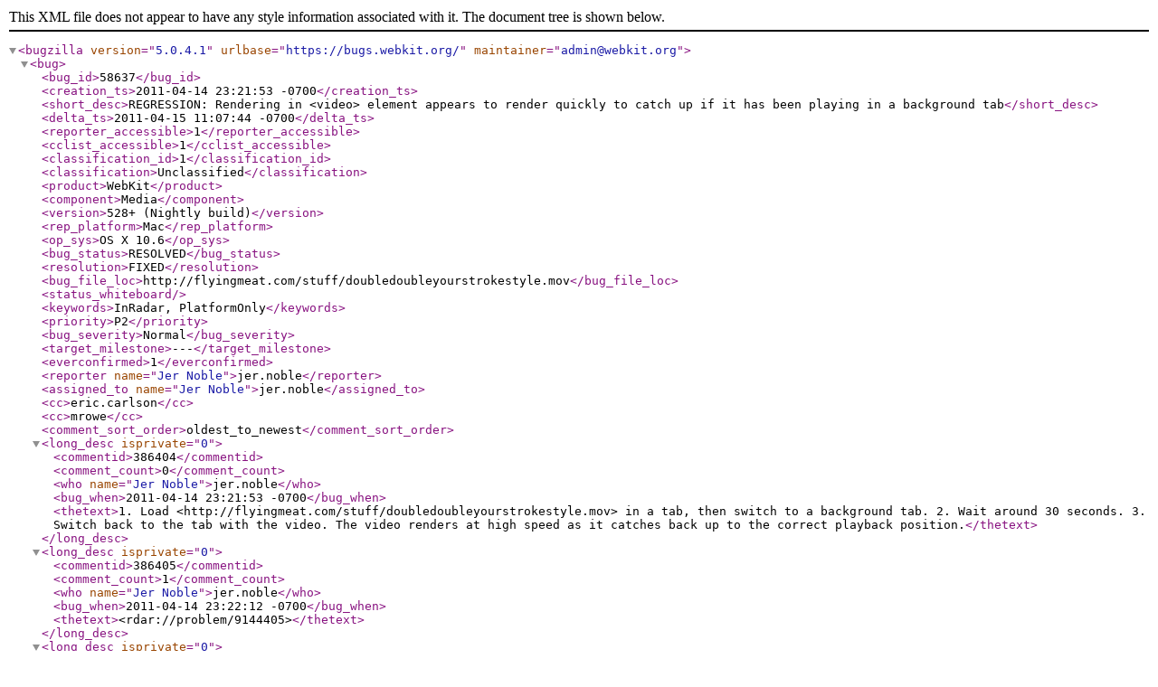

--- FILE ---
content_type: application/xml; charset=UTF-8
request_url: https://bugs.webkit.org/show_bug.cgi?ctype=xml&id=58637
body_size: 7613
content:
<?xml version="1.0" encoding="UTF-8" standalone="yes" ?>
<!DOCTYPE bugzilla SYSTEM "https://bugs.webkit.org/page.cgi?id=bugzilla.dtd">

<bugzilla version="5.0.4.1"
          urlbase="https://bugs.webkit.org/"
          
          maintainer="admin@webkit.org"
>

    <bug>
          <bug_id>58637</bug_id>
          
          <creation_ts>2011-04-14 23:21:53 -0700</creation_ts>
          <short_desc>REGRESSION: Rendering in &lt;video&gt; element appears to render quickly to catch up if it has been playing in a background tab</short_desc>
          <delta_ts>2011-04-15 11:07:44 -0700</delta_ts>
          <reporter_accessible>1</reporter_accessible>
          <cclist_accessible>1</cclist_accessible>
          <classification_id>1</classification_id>
          <classification>Unclassified</classification>
          <product>WebKit</product>
          <component>Media</component>
          <version>528+ (Nightly build)</version>
          <rep_platform>Mac</rep_platform>
          <op_sys>OS X 10.6</op_sys>
          <bug_status>RESOLVED</bug_status>
          <resolution>FIXED</resolution>
          
          
          <bug_file_loc>http://flyingmeat.com/stuff/doubledoubleyourstrokestyle.mov</bug_file_loc>
          <status_whiteboard></status_whiteboard>
          <keywords>InRadar, PlatformOnly</keywords>
          <priority>P2</priority>
          <bug_severity>Normal</bug_severity>
          <target_milestone>---</target_milestone>
          
          
          <everconfirmed>1</everconfirmed>
          <reporter name="Jer Noble">jer.noble</reporter>
          <assigned_to name="Jer Noble">jer.noble</assigned_to>
          <cc>eric.carlson</cc>
    
    <cc>mrowe</cc>
          

      

      

      

          <comment_sort_order>oldest_to_newest</comment_sort_order>  
          <long_desc isprivate="0" >
    <commentid>386404</commentid>
    <comment_count>0</comment_count>
    <who name="Jer Noble">jer.noble</who>
    <bug_when>2011-04-14 23:21:53 -0700</bug_when>
    <thetext>1. Load &lt;http://flyingmeat.com/stuff/doubledoubleyourstrokestyle.mov&gt; in a tab, then switch to a background tab.
2. Wait around 30 seconds.
3. Switch back to the tab with the video.

The video renders at high speed as it catches back up to the correct playback position.</thetext>
  </long_desc><long_desc isprivate="0" >
    <commentid>386405</commentid>
    <comment_count>1</comment_count>
    <who name="Jer Noble">jer.noble</who>
    <bug_when>2011-04-14 23:22:12 -0700</bug_when>
    <thetext>&lt;rdar://problem/9144405&gt;</thetext>
  </long_desc><long_desc isprivate="0" >
    <commentid>386407</commentid>
    <comment_count>2</comment_count>
      <attachid>89742</attachid>
    <who name="Jer Noble">jer.noble</who>
    <bug_when>2011-04-14 23:27:51 -0700</bug_when>
    <thetext>Created attachment 89742
Patch</thetext>
  </long_desc><long_desc isprivate="0" >
    <commentid>386593</commentid>
    <comment_count>3</comment_count>
      <attachid>89742</attachid>
    <who name="Eric Carlson">eric.carlson</who>
    <bug_when>2011-04-15 07:09:15 -0700</bug_when>
    <thetext>Comment on attachment 89742
Patch

View in context: https://bugs.webkit.org/attachment.cgi?id=89742&amp;action=review

&gt; Source/WebKit2/WebProcess/WebPage/ca/mac/LayerTreeHostCAMac.mm:119
&gt; +    CALayer* root = rootLayer()-&gt;platformLayer();
&gt; +    [[NSNotificationCenter defaultCenter] postNotificationName:@&quot;NSCAViewRenderDidPauseNotification&quot; object:nil userInfo:[NSDictionary dictionaryWithObject:root forKey:@&quot;layer&quot;]];
&gt; +    [root setValue:(id)kCFBooleanTrue forKey:@&quot;NSCAViewRenderPaused&quot;];

Shouldn&apos;t you set the property before posting the notification?

&gt; Source/WebKit2/WebProcess/WebPage/ca/mac/LayerTreeHostCAMac.mm:126
&gt; +    CALayer* root = rootLayer()-&gt;platformLayer();
&gt; +    [[NSNotificationCenter defaultCenter] postNotificationName:@&quot;NSCAViewRenderDidResumeNotification&quot; object:nil userInfo:[NSDictionary dictionaryWithObject:root forKey:@&quot;layer&quot;]];
&gt; +     [root setValue:(id)kCFBooleanFalse forKey:@&quot;NSCAViewRenderPaused&quot;];

Ditto.</thetext>
  </long_desc><long_desc isprivate="0" >
    <commentid>386732</commentid>
    <comment_count>4</comment_count>
      <attachid>89806</attachid>
    <who name="Jer Noble">jer.noble</who>
    <bug_when>2011-04-15 10:34:22 -0700</bug_when>
    <thetext>Created attachment 89806
Patch</thetext>
  </long_desc><long_desc isprivate="0" >
    <commentid>386760</commentid>
    <comment_count>5</comment_count>
    <who name="Jer Noble">jer.noble</who>
    <bug_when>2011-04-15 11:07:44 -0700</bug_when>
    <thetext>Committed r83994: &lt;http://trac.webkit.org/changeset/83994&gt;</thetext>
  </long_desc>
      
          <attachment
              isobsolete="1"
              ispatch="1"
              isprivate="0"
          >
            <attachid>89742</attachid>
            <date>2011-04-14 23:27:51 -0700</date>
            <delta_ts>2011-04-15 10:34:19 -0700</delta_ts>
            <desc>Patch</desc>
            <filename>bug-58637-20110414232750.patch</filename>
            <type>text/plain</type>
            <size>8738</size>
            <attacher name="Jer Noble">jer.noble</attacher>
            
              <data encoding="base64">U3VidmVyc2lvbiBSZXZpc2lvbjogODM5MTEKZGlmZiAtLWdpdCBhL1NvdXJjZS9XZWJLaXQyL0No
YW5nZUxvZyBiL1NvdXJjZS9XZWJLaXQyL0NoYW5nZUxvZwppbmRleCBmMTQ4OTYzNGVmZDhkYjQ3
YmIwZjE4MTkzOTgwYjg4MTJjOGE5NWM4Li5hZTVjZDljY2NhYWM4YTJlZWNjYmFkYTEwNzM1YzFm
MjBlM2FhYTlhIDEwMDY0NAotLS0gYS9Tb3VyY2UvV2ViS2l0Mi9DaGFuZ2VMb2cKKysrIGIvU291
cmNlL1dlYktpdDIvQ2hhbmdlTG9nCkBAIC0xLDMgKzEsMzIgQEAKKzIwMTEtMDQtMTQgIEplciBO
b2JsZSAgPGplci5ub2JsZUBhcHBsZS5jb20+CisKKyAgICAgICAgUmV2aWV3ZWQgYnkgTk9CT0RZ
IChPT1BTISkuCisKKyAgICAgICAgUkVHUkVTU0lPTjogUmVuZGVyaW5nIGluIDx2aWRlbz4gZWxl
bWVudCBhcHBlYXJzIHRvIHJlbmRlciBxdWlja2x5IHRvIGNhdGNoIHVwIGlmIGl0IGhhcyBiZWVu
IHBsYXlpbmcgaW4gYSBiYWNrZ3JvdW5kIHRhYgorICAgICAgICBodHRwczovL2J1Z3Mud2Via2l0
Lm9yZy9zaG93X2J1Zy5jZ2k/aWQ9NTg2MzcKKworICAgICAgICBOb3RpZnkgQVZGb3VuZGF0aW9u
IHRoYXQgbm8gb25lIHdpbGwgYmUgcmVuZGVyaW5nIHdoZW4gdGhlIHZpZXcgb3Igd2luZG93IG1v
dmVzIG9mZiBzY3JlZW4uCisKKyAgICAgICAgKiBVSVByb2Nlc3MvQVBJL21hYy9QYWdlQ2xpZW50
SW1wbC5tbToKKyAgICAgICAgKFdlYktpdDo6UGFnZUNsaWVudEltcGw6OmlzVmlld1Zpc2libGUp
OiBSZXR1cm4gZmFsc2UgaWYgdGhlIHZpZXcncyB3aW5kb3cgaXMgbm90IHZpc2libGUuCisgICAg
ICAgICogVUlQcm9jZXNzL0FQSS9tYWMvV0tWaWV3Lm1tOgorICAgICAgICAoLVtXS1ZpZXcgYWRk
V2luZG93T2JzZXJ2ZXJzRm9yV2luZG93Ol0pOiBPYnNlcnZlIG9yZGVyT3V0IGFuZCBvcmRlcklu
IGV2ZW50cy4KKyAgICAgICAgKC1bV0tWaWV3IHJlbW92ZVdpbmRvd09ic2VydmVyc10pOiBEaXR0
by4KKyAgICAgICAgKC1bV0tWaWV3IF93aW5kb3dEaWRPcmRlck9mZlNjcmVlbjpdKTogQWRkZWQu
CisgICAgICAgICgtW1dLVmlldyBfd2luZG93RGlkT3JkZXJPblNjcmVlbjpdKTogQWRkZWQuCisg
ICAgICAgICogV2ViUHJvY2Vzcy9XZWJQYWdlL0RyYXdpbmdBcmVhSW1wbC5jcHA6CisgICAgICAg
IChXZWJLaXQ6OkRyYXdpbmdBcmVhSW1wbDo6c3VzcGVuZFBhaW50aW5nKTogQ2FsbCBMYXllclRy
ZWVIb3N0OjpwYXVzZVJlbmRlcmluZy4KKyAgICAgICAgKFdlYktpdDo6RHJhd2luZ0FyZWFJbXBs
OjpyZXN1bWVQYWludGluZyk6IENhbGwgTGF5ZXJUcmVlSG9zdDo6cmVzdW1lUmVuZGVyaW5nLgor
ICAgICAgICAqIFdlYlByb2Nlc3MvV2ViUGFnZS9MYXllclRyZWVIb3N0Lmg6CisgICAgICAgIChX
ZWJLaXQ6OkxheWVyVHJlZUhvc3Q6OnBhdXNlUmVuZGVyaW5nKTogQWRkZWQgc3R1Yi4KKyAgICAg
ICAgKFdlYktpdDo6TGF5ZXJUcmVlSG9zdDo6cmVzdW1lUmVuZGVyaW5nKTogQWRkZWQgc3R1Yi4K
KyAgICAgICAgKiBXZWJQcm9jZXNzL1dlYlBhZ2UvY2EvbWFjL0xheWVyVHJlZUhvc3RDQU1hYy5o
OgorICAgICAgICAqIFdlYlByb2Nlc3MvV2ViUGFnZS9jYS9tYWMvTGF5ZXJUcmVlSG9zdENBTWFj
Lm1tOgorICAgICAgICAoV2ViS2l0OjpMYXllclRyZWVIb3N0Q0FNYWM6OnBhdXNlUmVuZGVyaW5n
KTogQWRkZWQuIFBvc3QgYSBub3RpZmljYXRpb24gd2l0aCBvdXIKKyAgICAgICAgICAgIGludGVu
dGlvbiB0byBzdG9wIHJlbmRlcmluZy4KKyAgICAgICAgKFdlYktpdDo6TGF5ZXJUcmVlSG9zdENB
TWFjOjpyZXN1bWVSZW5kZXJpbmcpOiBBZGRlZC4gUG9zdCBhIG5vdGlmaWNhdGlvbiB3aXRoIG91
cgorICAgICAgICAgICAgaW50ZW50aW9uIHRvIHN0YXJ0IHJlbmRlcmluZy4KKwogMjAxMS0wNC0w
NSAgSmVyIE5vYmxlICA8amVyLm5vYmxlQGFwcGxlLmNvbT4KIAogICAgICAgICBSZXZpZXdlZCBi
eSBOT0JPRFkgKE9PUFMhKS4KZGlmZiAtLWdpdCBhL1NvdXJjZS9XZWJLaXQyL1VJUHJvY2Vzcy9B
UEkvbWFjL1BhZ2VDbGllbnRJbXBsLm1tIGIvU291cmNlL1dlYktpdDIvVUlQcm9jZXNzL0FQSS9t
YWMvUGFnZUNsaWVudEltcGwubW0KaW5kZXggYjExODk4MjZhYmNkMGM2NDBhNTgxNjY5MzVhMTc4
NWJjMGRkNWEzMS4uYzk2MDMyZjU0NmRlN2MyMzU1MThjYzQzMjA4NjU3YjI5YzEwM2NlNSAxMDA2
NDQKLS0tIGEvU291cmNlL1dlYktpdDIvVUlQcm9jZXNzL0FQSS9tYWMvUGFnZUNsaWVudEltcGwu
bW0KKysrIGIvU291cmNlL1dlYktpdDIvVUlQcm9jZXNzL0FQSS9tYWMvUGFnZUNsaWVudEltcGwu
bW0KQEAgLTE2Nyw2ICsxNjcsOSBAQCBib29sIFBhZ2VDbGllbnRJbXBsOjppc1ZpZXdWaXNpYmxl
KCkKICAgICBpZiAoIVttX3drVmlldyB3aW5kb3ddKQogICAgICAgICByZXR1cm4gZmFsc2U7CiAK
KyAgICBpZiAoIVtbbV93a1ZpZXcgd2luZG93XSBpc1Zpc2libGVdKQorICAgICAgICByZXR1cm4g
ZmFsc2U7CisKICAgICBpZiAoW21fd2tWaWV3IGlzSGlkZGVuT3JIYXNIaWRkZW5BbmNlc3Rvcl0p
CiAgICAgICAgIHJldHVybiBmYWxzZTsKIApkaWZmIC0tZ2l0IGEvU291cmNlL1dlYktpdDIvVUlQ
cm9jZXNzL0FQSS9tYWMvV0tWaWV3Lm1tIGIvU291cmNlL1dlYktpdDIvVUlQcm9jZXNzL0FQSS9t
YWMvV0tWaWV3Lm1tCmluZGV4IGNhYWY2N2U1MTk4YmNmMjE3OTFiNjg2OGY5YWNhODMzMzY3YzMz
Y2UuLjc2ZWEyYmEyM2VmNDJhZDBhNmU5NzlmOGU1NTgxMWU2ZTcxMmQ2YTMgMTAwNjQ0Ci0tLSBh
L1NvdXJjZS9XZWJLaXQyL1VJUHJvY2Vzcy9BUEkvbWFjL1dLVmlldy5tbQorKysgYi9Tb3VyY2Uv
V2ViS2l0Mi9VSVByb2Nlc3MvQVBJL21hYy9XS1ZpZXcubW0KQEAgLTE2NDAsNiArMTY0MCwxMCBA
QCBzdGF0aWMgdm9pZCBtYXliZUNyZWF0ZVNhbmRib3hFeHRlbnNpb25Gcm9tUGFzdGVib2FyZChO
U1Bhc3RlYm9hcmQgKnBhc3RlYm9hcmQsCiAgICAgICAgICAgICAgICAgICAgICAgICAgICAgICAg
ICAgICAgICAgICAgICAgICAgICAgIG5hbWU6TlNXaW5kb3dEaWRNb3ZlTm90aWZpY2F0aW9uIG9i
amVjdDp3aW5kb3ddOwogICAgICAgICBbW05TTm90aWZpY2F0aW9uQ2VudGVyIGRlZmF1bHRDZW50
ZXJdIGFkZE9ic2VydmVyOnNlbGYgc2VsZWN0b3I6QHNlbGVjdG9yKF93aW5kb3dGcmFtZURpZENo
YW5nZTopIAogICAgICAgICAgICAgICAgICAgICAgICAgICAgICAgICAgICAgICAgICAgICAgICAg
ICAgICBuYW1lOk5TV2luZG93RGlkUmVzaXplTm90aWZpY2F0aW9uIG9iamVjdDp3aW5kb3ddOwor
ICAgICAgICBbW05TTm90aWZpY2F0aW9uQ2VudGVyIGRlZmF1bHRDZW50ZXJdIGFkZE9ic2VydmVy
OnNlbGYgc2VsZWN0b3I6QHNlbGVjdG9yKF93aW5kb3dEaWRPcmRlck9mZlNjcmVlbjopIAorICAg
ICAgICAgICAgICAgICAgICAgICAgICAgICAgICAgICAgICAgICAgICAgICAgICAgICBuYW1lOkAi
TlNXaW5kb3dEaWRPcmRlck9mZlNjcmVlbk5vdGlmaWNhdGlvbiIgb2JqZWN0OndpbmRvd107Cisg
ICAgICAgIFtbTlNOb3RpZmljYXRpb25DZW50ZXIgZGVmYXVsdENlbnRlcl0gYWRkT2JzZXJ2ZXI6
c2VsZiBzZWxlY3RvcjpAc2VsZWN0b3IoX3dpbmRvd0RpZE9yZGVyT25TY3JlZW46KSAKKyAgICAg
ICAgICAgICAgICAgICAgICAgICAgICAgICAgICAgICAgICAgICAgICAgICAgICAgbmFtZTpAIl9O
U1dpbmRvd0RpZEJlY29tZVZpc2libGUiIG9iamVjdDp3aW5kb3ddOwogICAgIH0KIH0KIApAQCAt
MTY1NSw2ICsxNjU5LDggQEAgc3RhdGljIHZvaWQgbWF5YmVDcmVhdGVTYW5kYm94RXh0ZW5zaW9u
RnJvbVBhc3RlYm9hcmQoTlNQYXN0ZWJvYXJkICpwYXN0ZWJvYXJkLAogICAgIFtbTlNOb3RpZmlj
YXRpb25DZW50ZXIgZGVmYXVsdENlbnRlcl0gcmVtb3ZlT2JzZXJ2ZXI6c2VsZiBuYW1lOk5TV2lu
ZG93RGlkRGVtaW5pYXR1cml6ZU5vdGlmaWNhdGlvbiBvYmplY3Q6d2luZG93XTsKICAgICBbW05T
Tm90aWZpY2F0aW9uQ2VudGVyIGRlZmF1bHRDZW50ZXJdIHJlbW92ZU9ic2VydmVyOnNlbGYgbmFt
ZTpOU1dpbmRvd0RpZE1vdmVOb3RpZmljYXRpb24gb2JqZWN0OndpbmRvd107CiAgICAgW1tOU05v
dGlmaWNhdGlvbkNlbnRlciBkZWZhdWx0Q2VudGVyXSByZW1vdmVPYnNlcnZlcjpzZWxmIG5hbWU6
TlNXaW5kb3dEaWRSZXNpemVOb3RpZmljYXRpb24gb2JqZWN0OndpbmRvd107CisgICAgW1tOU05v
dGlmaWNhdGlvbkNlbnRlciBkZWZhdWx0Q2VudGVyXSByZW1vdmVPYnNlcnZlcjpzZWxmIG5hbWU6
QCJOU1dpbmRvd0RpZE9yZGVyT2ZmU2NyZWVuTm90aWZpY2F0aW9uIiBvYmplY3Q6d2luZG93XTsK
KyAgICBbW05TTm90aWZpY2F0aW9uQ2VudGVyIGRlZmF1bHRDZW50ZXJdIHJlbW92ZU9ic2VydmVy
OnNlbGYgbmFtZTpAIl9OU1dpbmRvd0RpZEJlY29tZVZpc2libGUiIG9iamVjdDp3aW5kb3ddOwog
fQogCiAtICh2b2lkKXZpZXdXaWxsTW92ZVRvV2luZG93OihOU1dpbmRvdyAqKXdpbmRvdwpAQCAt
MTczNSw2ICsxNzQxLDE2IEBAIHN0YXRpYyB2b2lkIG1heWJlQ3JlYXRlU2FuZGJveEV4dGVuc2lv
bkZyb21QYXN0ZWJvYXJkKE5TUGFzdGVib2FyZCAqcGFzdGVib2FyZCwKICAgICBbc2VsZiBfdXBk
YXRlV2luZG93QW5kVmlld0ZyYW1lc107CiB9CiAKKy0gKHZvaWQpX3dpbmRvd0RpZE9yZGVyT2Zm
U2NyZWVuOihOU05vdGlmaWNhdGlvbiAqKW5vdGlmaWNhdGlvbgoreworICAgIF9kYXRhLT5fcGFn
ZS0+dmlld1N0YXRlRGlkQ2hhbmdlKFdlYlBhZ2VQcm94eTo6Vmlld0lzVmlzaWJsZSk7Cit9CisK
Ky0gKHZvaWQpX3dpbmRvd0RpZE9yZGVyT25TY3JlZW46KE5TTm90aWZpY2F0aW9uICopbm90aWZp
Y2F0aW9uCit7CisgICAgX2RhdGEtPl9wYWdlLT52aWV3U3RhdGVEaWRDaGFuZ2UoV2ViUGFnZVBy
b3h5OjpWaWV3SXNWaXNpYmxlKTsKK30KKwogc3RhdGljIHZvaWQgZHJhd1BhZ2VCYWNrZ3JvdW5k
KENHQ29udGV4dFJlZiBjb250ZXh0LCBXZWJQYWdlUHJveHkqIHBhZ2UsIGNvbnN0IEludFJlY3Qm
IHJlY3QpCiB7CiAgICAgaWYgKCFwYWdlLT5kcmF3c0JhY2tncm91bmQoKSkKZGlmZiAtLWdpdCBh
L1NvdXJjZS9XZWJLaXQyL1dlYlByb2Nlc3MvV2ViUGFnZS9EcmF3aW5nQXJlYUltcGwuY3BwIGIv
U291cmNlL1dlYktpdDIvV2ViUHJvY2Vzcy9XZWJQYWdlL0RyYXdpbmdBcmVhSW1wbC5jcHAKaW5k
ZXggZWRhYTEyNmMzYjc4YWQ1MzYzZDA4N2MxN2EzZTMzZTcwMmExNmJiYS4uNjI3MmZiNTkzOWU4
NGVkZmU4NDAzZTc2MTgxM2UzZmQ5MTg0MTYyZSAxMDA2NDQKLS0tIGEvU291cmNlL1dlYktpdDIv
V2ViUHJvY2Vzcy9XZWJQYWdlL0RyYXdpbmdBcmVhSW1wbC5jcHAKKysrIGIvU291cmNlL1dlYktp
dDIvV2ViUHJvY2Vzcy9XZWJQYWdlL0RyYXdpbmdBcmVhSW1wbC5jcHAKQEAgLTM1Niw2ICszNTYs
OSBAQCB2b2lkIERyYXdpbmdBcmVhSW1wbDo6c3VzcGVuZFBhaW50aW5nKCkKIHsKICAgICBBU1NF
UlQoIW1faXNQYWludGluZ1N1c3BlbmRlZCk7CiAKKyAgICBpZiAobV9sYXllclRyZWVIb3N0KQor
ICAgICAgICBtX2xheWVyVHJlZUhvc3QtPnBhdXNlUmVuZGVyaW5nKCk7CisKICAgICBtX2lzUGFp
bnRpbmdTdXNwZW5kZWQgPSB0cnVlOwogICAgIG1fZGlzcGxheVRpbWVyLnN0b3AoKTsKIH0KQEAg
LTM2Nyw2ICszNzAsOSBAQCB2b2lkIERyYXdpbmdBcmVhSW1wbDo6cmVzdW1lUGFpbnRpbmcoKQog
ICAgICAgICAvLyBUaGlzIGhhcHBlbnMgd2hlbiBzZW5kaW5nIGEgc3luY2hyb25vdXMgbWVzc2Fn
ZSB0byBjcmVhdGUgYSBuZXcgcGFnZS4gU2VlIDxyZGFyOi8vcHJvYmxlbS84OTc2NTMxPi4KICAg
ICAgICAgcmV0dXJuOwogICAgIH0KKyAgICAKKyAgICBpZiAobV9sYXllclRyZWVIb3N0KQorICAg
ICAgICBtX2xheWVyVHJlZUhvc3QtPnJlc3VtZVJlbmRlcmluZygpOwogICAgICAgICAKICAgICBt
X2lzUGFpbnRpbmdTdXNwZW5kZWQgPSBmYWxzZTsKIApkaWZmIC0tZ2l0IGEvU291cmNlL1dlYktp
dDIvV2ViUHJvY2Vzcy9XZWJQYWdlL0xheWVyVHJlZUhvc3QuaCBiL1NvdXJjZS9XZWJLaXQyL1dl
YlByb2Nlc3MvV2ViUGFnZS9MYXllclRyZWVIb3N0LmgKaW5kZXggZGExNjlhY2UxNmFkMWUzOGQ0
NWQ0NmJhYTk5Yzk3MTFlZTMxMzcxZi4uMDA0YmRiNzA0MjY5MGIwMjM1OWNkNjYyZmE4NzBmMThi
MmI3MzQ1NCAxMDA2NDQKLS0tIGEvU291cmNlL1dlYktpdDIvV2ViUHJvY2Vzcy9XZWJQYWdlL0xh
eWVyVHJlZUhvc3QuaAorKysgYi9Tb3VyY2UvV2ViS2l0Mi9XZWJQcm9jZXNzL1dlYlBhZ2UvTGF5
ZXJUcmVlSG9zdC5oCkBAIC02Myw2ICs2Myw5IEBAIHB1YmxpYzoKICAgICB2aXJ0dWFsIHZvaWQg
ZGlkVW5pbnN0YWxsUGFnZU92ZXJsYXkoKSA9IDA7CiAgICAgdmlydHVhbCB2b2lkIHNldFBhZ2VP
dmVybGF5TmVlZHNEaXNwbGF5KGNvbnN0IFdlYkNvcmU6OkludFJlY3QmKSA9IDA7CiAKKyAgICB2
aXJ0dWFsIHZvaWQgcGF1c2VSZW5kZXJpbmcoKSB7IH0KKyAgICB2aXJ0dWFsIHZvaWQgcmVzdW1l
UmVuZGVyaW5nKCkgeyB9CisKICAgICAvLyBJZiBhIGRlcml2ZWQgY2xhc3Mgb3ZlcnJpZGVzIHRo
aXMgZnVuY3Rpb24gdG8gcmV0dXJuIHRydWUsIHRoZSBkZXJpdmVkIGNsYXNzIG11c3QgYWxzbwog
ICAgIC8vIG92ZXJyaWRlIHRoZSBmdW5jdGlvbnMgYmVuZWF0aCBpdC4KICAgICB2aXJ0dWFsIGJv
b2wgcGFydGljaXBhdGVzSW5EaXNwbGF5KCkgeyByZXR1cm4gZmFsc2U7IH0KZGlmZiAtLWdpdCBh
L1NvdXJjZS9XZWJLaXQyL1dlYlByb2Nlc3MvV2ViUGFnZS9jYS9tYWMvTGF5ZXJUcmVlSG9zdENB
TWFjLmggYi9Tb3VyY2UvV2ViS2l0Mi9XZWJQcm9jZXNzL1dlYlBhZ2UvY2EvbWFjL0xheWVyVHJl
ZUhvc3RDQU1hYy5oCmluZGV4IGUzNGE2NzA4NzkzNDRmNmI4NThlYTZmMTA5N2E4MWU0OWU1NWJm
YTYuLmUzYTAxNjBiODVhYWRlZjY3NmI1ZTRiZjBlYjUzZWUxOTJjZDMzYTQgMTAwNjQ0Ci0tLSBh
L1NvdXJjZS9XZWJLaXQyL1dlYlByb2Nlc3MvV2ViUGFnZS9jYS9tYWMvTGF5ZXJUcmVlSG9zdENB
TWFjLmgKKysrIGIvU291cmNlL1dlYktpdDIvV2ViUHJvY2Vzcy9XZWJQYWdlL2NhL21hYy9MYXll
clRyZWVIb3N0Q0FNYWMuaApAQCAtNDYsNiArNDYsOCBAQCBwcml2YXRlOgogICAgIHZpcnR1YWwg
dm9pZCBpbnZhbGlkYXRlKCk7CiAgICAgdmlydHVhbCB2b2lkIHNpemVEaWRDaGFuZ2UoY29uc3Qg
V2ViQ29yZTo6SW50U2l6ZSYgbmV3U2l6ZSk7CiAgICAgdmlydHVhbCB2b2lkIGZvcmNlUmVwYWlu
dCgpOworICAgIHZpcnR1YWwgdm9pZCBwYXVzZVJlbmRlcmluZygpOworICAgIHZpcnR1YWwgdm9p
ZCByZXN1bWVSZW5kZXJpbmcoKTsKIAogICAgIC8vIExheWVyVHJlZUhvc3RDQQogICAgIHZpcnR1
YWwgdm9pZCBwbGF0Zm9ybUluaXRpYWxpemUoTGF5ZXJUcmVlQ29udGV4dCYpOwpkaWZmIC0tZ2l0
IGEvU291cmNlL1dlYktpdDIvV2ViUHJvY2Vzcy9XZWJQYWdlL2NhL21hYy9MYXllclRyZWVIb3N0
Q0FNYWMubW0gYi9Tb3VyY2UvV2ViS2l0Mi9XZWJQcm9jZXNzL1dlYlBhZ2UvY2EvbWFjL0xheWVy
VHJlZUhvc3RDQU1hYy5tbQppbmRleCBmNGE0YzQ1OTU2MzhlOTM3ZjczZGNmNTM2ODVmNTc0ZjE4
MjMyMWFjLi4zY2ZiZGY0ZGVjMzM4NzI2MTA2MGU0MzVjM2JiZTk3ZmE5YmY0ZDg5IDEwMDY0NAot
LS0gYS9Tb3VyY2UvV2ViS2l0Mi9XZWJQcm9jZXNzL1dlYlBhZ2UvY2EvbWFjL0xheWVyVHJlZUhv
c3RDQU1hYy5tbQorKysgYi9Tb3VyY2UvV2ViS2l0Mi9XZWJQcm9jZXNzL1dlYlBhZ2UvY2EvbWFj
L0xheWVyVHJlZUhvc3RDQU1hYy5tbQpAQCAtMTEwLDcgKzExMCwyMSBAQCB2b2lkIExheWVyVHJl
ZUhvc3RDQU1hYzo6Zm9yY2VSZXBhaW50KCkKICAgICBMYXllclRyZWVIb3N0Q0E6OmZvcmNlUmVw
YWludCgpOwogICAgIFtDQVRyYW5zYWN0aW9uIGZsdXNoXTsKICAgICBbQ0FUcmFuc2FjdGlvbiBz
eW5jaHJvbml6ZV07Ci19ICAgIAorfQorCit2b2lkIExheWVyVHJlZUhvc3RDQU1hYzo6cGF1c2VS
ZW5kZXJpbmcoKQoreworICAgIENBTGF5ZXIqIHJvb3QgPSByb290TGF5ZXIoKS0+cGxhdGZvcm1M
YXllcigpOworICAgIFtbTlNOb3RpZmljYXRpb25DZW50ZXIgZGVmYXVsdENlbnRlcl0gcG9zdE5v
dGlmaWNhdGlvbk5hbWU6QCJOU0NBVmlld1JlbmRlckRpZFBhdXNlTm90aWZpY2F0aW9uIiBvYmpl
Y3Q6bmlsIHVzZXJJbmZvOltOU0RpY3Rpb25hcnkgZGljdGlvbmFyeVdpdGhPYmplY3Q6cm9vdCBm
b3JLZXk6QCJsYXllciJdXTsKKyAgICBbcm9vdCBzZXRWYWx1ZTooaWQpa0NGQm9vbGVhblRydWUg
Zm9yS2V5OkAiTlNDQVZpZXdSZW5kZXJQYXVzZWQiXTsKK30KKwordm9pZCBMYXllclRyZWVIb3N0
Q0FNYWM6OnJlc3VtZVJlbmRlcmluZygpCit7CisgICAgQ0FMYXllciogcm9vdCA9IHJvb3RMYXll
cigpLT5wbGF0Zm9ybUxheWVyKCk7CisgICAgW1tOU05vdGlmaWNhdGlvbkNlbnRlciBkZWZhdWx0
Q2VudGVyXSBwb3N0Tm90aWZpY2F0aW9uTmFtZTpAIk5TQ0FWaWV3UmVuZGVyRGlkUmVzdW1lTm90
aWZpY2F0aW9uIiBvYmplY3Q6bmlsIHVzZXJJbmZvOltOU0RpY3Rpb25hcnkgZGljdGlvbmFyeVdp
dGhPYmplY3Q6cm9vdCBmb3JLZXk6QCJsYXllciJdXTsKKyAgICAgW3Jvb3Qgc2V0VmFsdWU6KGlk
KWtDRkJvb2xlYW5GYWxzZSBmb3JLZXk6QCJOU0NBVmlld1JlbmRlclBhdXNlZCJdOworfQogCiB2
b2lkIExheWVyVHJlZUhvc3RDQU1hYzo6Zmx1c2hQZW5kaW5nTGF5ZXJDaGFuZ2VzUnVuTG9vcE9i
c2VydmVyQ2FsbGJhY2soQ0ZSdW5Mb29wT2JzZXJ2ZXJSZWYsIENGUnVuTG9vcEFjdGl2aXR5LCB2
b2lkKiBjb250ZXh0KQogewo=
</data>

          </attachment>
          <attachment
              isobsolete="0"
              ispatch="1"
              isprivate="0"
          >
            <attachid>89806</attachid>
            <date>2011-04-15 10:34:22 -0700</date>
            <delta_ts>2011-04-15 11:01:33 -0700</delta_ts>
            <desc>Patch</desc>
            <filename>bug-58637-20110415103421.patch</filename>
            <type>text/plain</type>
            <size>8737</size>
            <attacher name="Jer Noble">jer.noble</attacher>
            
              <data encoding="base64">U3VidmVyc2lvbiBSZXZpc2lvbjogODM5MTEKZGlmZiAtLWdpdCBhL1NvdXJjZS9XZWJLaXQyL0No
YW5nZUxvZyBiL1NvdXJjZS9XZWJLaXQyL0NoYW5nZUxvZwppbmRleCBmMTQ4OTYzNGVmZDhkYjQ3
YmIwZjE4MTkzOTgwYjg4MTJjOGE5NWM4Li5hZTVjZDljY2NhYWM4YTJlZWNjYmFkYTEwNzM1YzFm
MjBlM2FhYTlhIDEwMDY0NAotLS0gYS9Tb3VyY2UvV2ViS2l0Mi9DaGFuZ2VMb2cKKysrIGIvU291
cmNlL1dlYktpdDIvQ2hhbmdlTG9nCkBAIC0xLDMgKzEsMzIgQEAKKzIwMTEtMDQtMTQgIEplciBO
b2JsZSAgPGplci5ub2JsZUBhcHBsZS5jb20+CisKKyAgICAgICAgUmV2aWV3ZWQgYnkgTk9CT0RZ
IChPT1BTISkuCisKKyAgICAgICAgUkVHUkVTU0lPTjogUmVuZGVyaW5nIGluIDx2aWRlbz4gZWxl
bWVudCBhcHBlYXJzIHRvIHJlbmRlciBxdWlja2x5IHRvIGNhdGNoIHVwIGlmIGl0IGhhcyBiZWVu
IHBsYXlpbmcgaW4gYSBiYWNrZ3JvdW5kIHRhYgorICAgICAgICBodHRwczovL2J1Z3Mud2Via2l0
Lm9yZy9zaG93X2J1Zy5jZ2k/aWQ9NTg2MzcKKworICAgICAgICBOb3RpZnkgQVZGb3VuZGF0aW9u
IHRoYXQgbm8gb25lIHdpbGwgYmUgcmVuZGVyaW5nIHdoZW4gdGhlIHZpZXcgb3Igd2luZG93IG1v
dmVzIG9mZiBzY3JlZW4uCisKKyAgICAgICAgKiBVSVByb2Nlc3MvQVBJL21hYy9QYWdlQ2xpZW50
SW1wbC5tbToKKyAgICAgICAgKFdlYktpdDo6UGFnZUNsaWVudEltcGw6OmlzVmlld1Zpc2libGUp
OiBSZXR1cm4gZmFsc2UgaWYgdGhlIHZpZXcncyB3aW5kb3cgaXMgbm90IHZpc2libGUuCisgICAg
ICAgICogVUlQcm9jZXNzL0FQSS9tYWMvV0tWaWV3Lm1tOgorICAgICAgICAoLVtXS1ZpZXcgYWRk
V2luZG93T2JzZXJ2ZXJzRm9yV2luZG93Ol0pOiBPYnNlcnZlIG9yZGVyT3V0IGFuZCBvcmRlcklu
IGV2ZW50cy4KKyAgICAgICAgKC1bV0tWaWV3IHJlbW92ZVdpbmRvd09ic2VydmVyc10pOiBEaXR0
by4KKyAgICAgICAgKC1bV0tWaWV3IF93aW5kb3dEaWRPcmRlck9mZlNjcmVlbjpdKTogQWRkZWQu
CisgICAgICAgICgtW1dLVmlldyBfd2luZG93RGlkT3JkZXJPblNjcmVlbjpdKTogQWRkZWQuCisg
ICAgICAgICogV2ViUHJvY2Vzcy9XZWJQYWdlL0RyYXdpbmdBcmVhSW1wbC5jcHA6CisgICAgICAg
IChXZWJLaXQ6OkRyYXdpbmdBcmVhSW1wbDo6c3VzcGVuZFBhaW50aW5nKTogQ2FsbCBMYXllclRy
ZWVIb3N0OjpwYXVzZVJlbmRlcmluZy4KKyAgICAgICAgKFdlYktpdDo6RHJhd2luZ0FyZWFJbXBs
OjpyZXN1bWVQYWludGluZyk6IENhbGwgTGF5ZXJUcmVlSG9zdDo6cmVzdW1lUmVuZGVyaW5nLgor
ICAgICAgICAqIFdlYlByb2Nlc3MvV2ViUGFnZS9MYXllclRyZWVIb3N0Lmg6CisgICAgICAgIChX
ZWJLaXQ6OkxheWVyVHJlZUhvc3Q6OnBhdXNlUmVuZGVyaW5nKTogQWRkZWQgc3R1Yi4KKyAgICAg
ICAgKFdlYktpdDo6TGF5ZXJUcmVlSG9zdDo6cmVzdW1lUmVuZGVyaW5nKTogQWRkZWQgc3R1Yi4K
KyAgICAgICAgKiBXZWJQcm9jZXNzL1dlYlBhZ2UvY2EvbWFjL0xheWVyVHJlZUhvc3RDQU1hYy5o
OgorICAgICAgICAqIFdlYlByb2Nlc3MvV2ViUGFnZS9jYS9tYWMvTGF5ZXJUcmVlSG9zdENBTWFj
Lm1tOgorICAgICAgICAoV2ViS2l0OjpMYXllclRyZWVIb3N0Q0FNYWM6OnBhdXNlUmVuZGVyaW5n
KTogQWRkZWQuIFBvc3QgYSBub3RpZmljYXRpb24gd2l0aCBvdXIKKyAgICAgICAgICAgIGludGVu
dGlvbiB0byBzdG9wIHJlbmRlcmluZy4KKyAgICAgICAgKFdlYktpdDo6TGF5ZXJUcmVlSG9zdENB
TWFjOjpyZXN1bWVSZW5kZXJpbmcpOiBBZGRlZC4gUG9zdCBhIG5vdGlmaWNhdGlvbiB3aXRoIG91
cgorICAgICAgICAgICAgaW50ZW50aW9uIHRvIHN0YXJ0IHJlbmRlcmluZy4KKwogMjAxMS0wNC0w
NSAgSmVyIE5vYmxlICA8amVyLm5vYmxlQGFwcGxlLmNvbT4KIAogICAgICAgICBSZXZpZXdlZCBi
eSBOT0JPRFkgKE9PUFMhKS4KZGlmZiAtLWdpdCBhL1NvdXJjZS9XZWJLaXQyL1VJUHJvY2Vzcy9B
UEkvbWFjL1BhZ2VDbGllbnRJbXBsLm1tIGIvU291cmNlL1dlYktpdDIvVUlQcm9jZXNzL0FQSS9t
YWMvUGFnZUNsaWVudEltcGwubW0KaW5kZXggYjExODk4MjZhYmNkMGM2NDBhNTgxNjY5MzVhMTc4
NWJjMGRkNWEzMS4uYzk2MDMyZjU0NmRlN2MyMzU1MThjYzQzMjA4NjU3YjI5YzEwM2NlNSAxMDA2
NDQKLS0tIGEvU291cmNlL1dlYktpdDIvVUlQcm9jZXNzL0FQSS9tYWMvUGFnZUNsaWVudEltcGwu
bW0KKysrIGIvU291cmNlL1dlYktpdDIvVUlQcm9jZXNzL0FQSS9tYWMvUGFnZUNsaWVudEltcGwu
bW0KQEAgLTE2Nyw2ICsxNjcsOSBAQCBib29sIFBhZ2VDbGllbnRJbXBsOjppc1ZpZXdWaXNpYmxl
KCkKICAgICBpZiAoIVttX3drVmlldyB3aW5kb3ddKQogICAgICAgICByZXR1cm4gZmFsc2U7CiAK
KyAgICBpZiAoIVtbbV93a1ZpZXcgd2luZG93XSBpc1Zpc2libGVdKQorICAgICAgICByZXR1cm4g
ZmFsc2U7CisKICAgICBpZiAoW21fd2tWaWV3IGlzSGlkZGVuT3JIYXNIaWRkZW5BbmNlc3Rvcl0p
CiAgICAgICAgIHJldHVybiBmYWxzZTsKIApkaWZmIC0tZ2l0IGEvU291cmNlL1dlYktpdDIvVUlQ
cm9jZXNzL0FQSS9tYWMvV0tWaWV3Lm1tIGIvU291cmNlL1dlYktpdDIvVUlQcm9jZXNzL0FQSS9t
YWMvV0tWaWV3Lm1tCmluZGV4IGNhYWY2N2U1MTk4YmNmMjE3OTFiNjg2OGY5YWNhODMzMzY3YzMz
Y2UuLjc2ZWEyYmEyM2VmNDJhZDBhNmU5NzlmOGU1NTgxMWU2ZTcxMmQ2YTMgMTAwNjQ0Ci0tLSBh
L1NvdXJjZS9XZWJLaXQyL1VJUHJvY2Vzcy9BUEkvbWFjL1dLVmlldy5tbQorKysgYi9Tb3VyY2Uv
V2ViS2l0Mi9VSVByb2Nlc3MvQVBJL21hYy9XS1ZpZXcubW0KQEAgLTE2NDAsNiArMTY0MCwxMCBA
QCBzdGF0aWMgdm9pZCBtYXliZUNyZWF0ZVNhbmRib3hFeHRlbnNpb25Gcm9tUGFzdGVib2FyZChO
U1Bhc3RlYm9hcmQgKnBhc3RlYm9hcmQsCiAgICAgICAgICAgICAgICAgICAgICAgICAgICAgICAg
ICAgICAgICAgICAgICAgICAgICAgIG5hbWU6TlNXaW5kb3dEaWRNb3ZlTm90aWZpY2F0aW9uIG9i
amVjdDp3aW5kb3ddOwogICAgICAgICBbW05TTm90aWZpY2F0aW9uQ2VudGVyIGRlZmF1bHRDZW50
ZXJdIGFkZE9ic2VydmVyOnNlbGYgc2VsZWN0b3I6QHNlbGVjdG9yKF93aW5kb3dGcmFtZURpZENo
YW5nZTopIAogICAgICAgICAgICAgICAgICAgICAgICAgICAgICAgICAgICAgICAgICAgICAgICAg
ICAgICBuYW1lOk5TV2luZG93RGlkUmVzaXplTm90aWZpY2F0aW9uIG9iamVjdDp3aW5kb3ddOwor
ICAgICAgICBbW05TTm90aWZpY2F0aW9uQ2VudGVyIGRlZmF1bHRDZW50ZXJdIGFkZE9ic2VydmVy
OnNlbGYgc2VsZWN0b3I6QHNlbGVjdG9yKF93aW5kb3dEaWRPcmRlck9mZlNjcmVlbjopIAorICAg
ICAgICAgICAgICAgICAgICAgICAgICAgICAgICAgICAgICAgICAgICAgICAgICAgICBuYW1lOkAi
TlNXaW5kb3dEaWRPcmRlck9mZlNjcmVlbk5vdGlmaWNhdGlvbiIgb2JqZWN0OndpbmRvd107Cisg
ICAgICAgIFtbTlNOb3RpZmljYXRpb25DZW50ZXIgZGVmYXVsdENlbnRlcl0gYWRkT2JzZXJ2ZXI6
c2VsZiBzZWxlY3RvcjpAc2VsZWN0b3IoX3dpbmRvd0RpZE9yZGVyT25TY3JlZW46KSAKKyAgICAg
ICAgICAgICAgICAgICAgICAgICAgICAgICAgICAgICAgICAgICAgICAgICAgICAgbmFtZTpAIl9O
U1dpbmRvd0RpZEJlY29tZVZpc2libGUiIG9iamVjdDp3aW5kb3ddOwogICAgIH0KIH0KIApAQCAt
MTY1NSw2ICsxNjU5LDggQEAgc3RhdGljIHZvaWQgbWF5YmVDcmVhdGVTYW5kYm94RXh0ZW5zaW9u
RnJvbVBhc3RlYm9hcmQoTlNQYXN0ZWJvYXJkICpwYXN0ZWJvYXJkLAogICAgIFtbTlNOb3RpZmlj
YXRpb25DZW50ZXIgZGVmYXVsdENlbnRlcl0gcmVtb3ZlT2JzZXJ2ZXI6c2VsZiBuYW1lOk5TV2lu
ZG93RGlkRGVtaW5pYXR1cml6ZU5vdGlmaWNhdGlvbiBvYmplY3Q6d2luZG93XTsKICAgICBbW05T
Tm90aWZpY2F0aW9uQ2VudGVyIGRlZmF1bHRDZW50ZXJdIHJlbW92ZU9ic2VydmVyOnNlbGYgbmFt
ZTpOU1dpbmRvd0RpZE1vdmVOb3RpZmljYXRpb24gb2JqZWN0OndpbmRvd107CiAgICAgW1tOU05v
dGlmaWNhdGlvbkNlbnRlciBkZWZhdWx0Q2VudGVyXSByZW1vdmVPYnNlcnZlcjpzZWxmIG5hbWU6
TlNXaW5kb3dEaWRSZXNpemVOb3RpZmljYXRpb24gb2JqZWN0OndpbmRvd107CisgICAgW1tOU05v
dGlmaWNhdGlvbkNlbnRlciBkZWZhdWx0Q2VudGVyXSByZW1vdmVPYnNlcnZlcjpzZWxmIG5hbWU6
QCJOU1dpbmRvd0RpZE9yZGVyT2ZmU2NyZWVuTm90aWZpY2F0aW9uIiBvYmplY3Q6d2luZG93XTsK
KyAgICBbW05TTm90aWZpY2F0aW9uQ2VudGVyIGRlZmF1bHRDZW50ZXJdIHJlbW92ZU9ic2VydmVy
OnNlbGYgbmFtZTpAIl9OU1dpbmRvd0RpZEJlY29tZVZpc2libGUiIG9iamVjdDp3aW5kb3ddOwog
fQogCiAtICh2b2lkKXZpZXdXaWxsTW92ZVRvV2luZG93OihOU1dpbmRvdyAqKXdpbmRvdwpAQCAt
MTczNSw2ICsxNzQxLDE2IEBAIHN0YXRpYyB2b2lkIG1heWJlQ3JlYXRlU2FuZGJveEV4dGVuc2lv
bkZyb21QYXN0ZWJvYXJkKE5TUGFzdGVib2FyZCAqcGFzdGVib2FyZCwKICAgICBbc2VsZiBfdXBk
YXRlV2luZG93QW5kVmlld0ZyYW1lc107CiB9CiAKKy0gKHZvaWQpX3dpbmRvd0RpZE9yZGVyT2Zm
U2NyZWVuOihOU05vdGlmaWNhdGlvbiAqKW5vdGlmaWNhdGlvbgoreworICAgIF9kYXRhLT5fcGFn
ZS0+dmlld1N0YXRlRGlkQ2hhbmdlKFdlYlBhZ2VQcm94eTo6Vmlld0lzVmlzaWJsZSk7Cit9CisK
Ky0gKHZvaWQpX3dpbmRvd0RpZE9yZGVyT25TY3JlZW46KE5TTm90aWZpY2F0aW9uICopbm90aWZp
Y2F0aW9uCit7CisgICAgX2RhdGEtPl9wYWdlLT52aWV3U3RhdGVEaWRDaGFuZ2UoV2ViUGFnZVBy
b3h5OjpWaWV3SXNWaXNpYmxlKTsKK30KKwogc3RhdGljIHZvaWQgZHJhd1BhZ2VCYWNrZ3JvdW5k
KENHQ29udGV4dFJlZiBjb250ZXh0LCBXZWJQYWdlUHJveHkqIHBhZ2UsIGNvbnN0IEludFJlY3Qm
IHJlY3QpCiB7CiAgICAgaWYgKCFwYWdlLT5kcmF3c0JhY2tncm91bmQoKSkKZGlmZiAtLWdpdCBh
L1NvdXJjZS9XZWJLaXQyL1dlYlByb2Nlc3MvV2ViUGFnZS9EcmF3aW5nQXJlYUltcGwuY3BwIGIv
U291cmNlL1dlYktpdDIvV2ViUHJvY2Vzcy9XZWJQYWdlL0RyYXdpbmdBcmVhSW1wbC5jcHAKaW5k
ZXggZWRhYTEyNmMzYjc4YWQ1MzYzZDA4N2MxN2EzZTMzZTcwMmExNmJiYS4uNjI3MmZiNTkzOWU4
NGVkZmU4NDAzZTc2MTgxM2UzZmQ5MTg0MTYyZSAxMDA2NDQKLS0tIGEvU291cmNlL1dlYktpdDIv
V2ViUHJvY2Vzcy9XZWJQYWdlL0RyYXdpbmdBcmVhSW1wbC5jcHAKKysrIGIvU291cmNlL1dlYktp
dDIvV2ViUHJvY2Vzcy9XZWJQYWdlL0RyYXdpbmdBcmVhSW1wbC5jcHAKQEAgLTM1Niw2ICszNTYs
OSBAQCB2b2lkIERyYXdpbmdBcmVhSW1wbDo6c3VzcGVuZFBhaW50aW5nKCkKIHsKICAgICBBU1NF
UlQoIW1faXNQYWludGluZ1N1c3BlbmRlZCk7CiAKKyAgICBpZiAobV9sYXllclRyZWVIb3N0KQor
ICAgICAgICBtX2xheWVyVHJlZUhvc3QtPnBhdXNlUmVuZGVyaW5nKCk7CisKICAgICBtX2lzUGFp
bnRpbmdTdXNwZW5kZWQgPSB0cnVlOwogICAgIG1fZGlzcGxheVRpbWVyLnN0b3AoKTsKIH0KQEAg
LTM2Nyw2ICszNzAsOSBAQCB2b2lkIERyYXdpbmdBcmVhSW1wbDo6cmVzdW1lUGFpbnRpbmcoKQog
ICAgICAgICAvLyBUaGlzIGhhcHBlbnMgd2hlbiBzZW5kaW5nIGEgc3luY2hyb25vdXMgbWVzc2Fn
ZSB0byBjcmVhdGUgYSBuZXcgcGFnZS4gU2VlIDxyZGFyOi8vcHJvYmxlbS84OTc2NTMxPi4KICAg
ICAgICAgcmV0dXJuOwogICAgIH0KKyAgICAKKyAgICBpZiAobV9sYXllclRyZWVIb3N0KQorICAg
ICAgICBtX2xheWVyVHJlZUhvc3QtPnJlc3VtZVJlbmRlcmluZygpOwogICAgICAgICAKICAgICBt
X2lzUGFpbnRpbmdTdXNwZW5kZWQgPSBmYWxzZTsKIApkaWZmIC0tZ2l0IGEvU291cmNlL1dlYktp
dDIvV2ViUHJvY2Vzcy9XZWJQYWdlL0xheWVyVHJlZUhvc3QuaCBiL1NvdXJjZS9XZWJLaXQyL1dl
YlByb2Nlc3MvV2ViUGFnZS9MYXllclRyZWVIb3N0LmgKaW5kZXggZGExNjlhY2UxNmFkMWUzOGQ0
NWQ0NmJhYTk5Yzk3MTFlZTMxMzcxZi4uMDA0YmRiNzA0MjY5MGIwMjM1OWNkNjYyZmE4NzBmMThi
MmI3MzQ1NCAxMDA2NDQKLS0tIGEvU291cmNlL1dlYktpdDIvV2ViUHJvY2Vzcy9XZWJQYWdlL0xh
eWVyVHJlZUhvc3QuaAorKysgYi9Tb3VyY2UvV2ViS2l0Mi9XZWJQcm9jZXNzL1dlYlBhZ2UvTGF5
ZXJUcmVlSG9zdC5oCkBAIC02Myw2ICs2Myw5IEBAIHB1YmxpYzoKICAgICB2aXJ0dWFsIHZvaWQg
ZGlkVW5pbnN0YWxsUGFnZU92ZXJsYXkoKSA9IDA7CiAgICAgdmlydHVhbCB2b2lkIHNldFBhZ2VP
dmVybGF5TmVlZHNEaXNwbGF5KGNvbnN0IFdlYkNvcmU6OkludFJlY3QmKSA9IDA7CiAKKyAgICB2
aXJ0dWFsIHZvaWQgcGF1c2VSZW5kZXJpbmcoKSB7IH0KKyAgICB2aXJ0dWFsIHZvaWQgcmVzdW1l
UmVuZGVyaW5nKCkgeyB9CisKICAgICAvLyBJZiBhIGRlcml2ZWQgY2xhc3Mgb3ZlcnJpZGVzIHRo
aXMgZnVuY3Rpb24gdG8gcmV0dXJuIHRydWUsIHRoZSBkZXJpdmVkIGNsYXNzIG11c3QgYWxzbwog
ICAgIC8vIG92ZXJyaWRlIHRoZSBmdW5jdGlvbnMgYmVuZWF0aCBpdC4KICAgICB2aXJ0dWFsIGJv
b2wgcGFydGljaXBhdGVzSW5EaXNwbGF5KCkgeyByZXR1cm4gZmFsc2U7IH0KZGlmZiAtLWdpdCBh
L1NvdXJjZS9XZWJLaXQyL1dlYlByb2Nlc3MvV2ViUGFnZS9jYS9tYWMvTGF5ZXJUcmVlSG9zdENB
TWFjLmggYi9Tb3VyY2UvV2ViS2l0Mi9XZWJQcm9jZXNzL1dlYlBhZ2UvY2EvbWFjL0xheWVyVHJl
ZUhvc3RDQU1hYy5oCmluZGV4IGUzNGE2NzA4NzkzNDRmNmI4NThlYTZmMTA5N2E4MWU0OWU1NWJm
YTYuLmUzYTAxNjBiODVhYWRlZjY3NmI1ZTRiZjBlYjUzZWUxOTJjZDMzYTQgMTAwNjQ0Ci0tLSBh
L1NvdXJjZS9XZWJLaXQyL1dlYlByb2Nlc3MvV2ViUGFnZS9jYS9tYWMvTGF5ZXJUcmVlSG9zdENB
TWFjLmgKKysrIGIvU291cmNlL1dlYktpdDIvV2ViUHJvY2Vzcy9XZWJQYWdlL2NhL21hYy9MYXll
clRyZWVIb3N0Q0FNYWMuaApAQCAtNDYsNiArNDYsOCBAQCBwcml2YXRlOgogICAgIHZpcnR1YWwg
dm9pZCBpbnZhbGlkYXRlKCk7CiAgICAgdmlydHVhbCB2b2lkIHNpemVEaWRDaGFuZ2UoY29uc3Qg
V2ViQ29yZTo6SW50U2l6ZSYgbmV3U2l6ZSk7CiAgICAgdmlydHVhbCB2b2lkIGZvcmNlUmVwYWlu
dCgpOworICAgIHZpcnR1YWwgdm9pZCBwYXVzZVJlbmRlcmluZygpOworICAgIHZpcnR1YWwgdm9p
ZCByZXN1bWVSZW5kZXJpbmcoKTsKIAogICAgIC8vIExheWVyVHJlZUhvc3RDQQogICAgIHZpcnR1
YWwgdm9pZCBwbGF0Zm9ybUluaXRpYWxpemUoTGF5ZXJUcmVlQ29udGV4dCYpOwpkaWZmIC0tZ2l0
IGEvU291cmNlL1dlYktpdDIvV2ViUHJvY2Vzcy9XZWJQYWdlL2NhL21hYy9MYXllclRyZWVIb3N0
Q0FNYWMubW0gYi9Tb3VyY2UvV2ViS2l0Mi9XZWJQcm9jZXNzL1dlYlBhZ2UvY2EvbWFjL0xheWVy
VHJlZUhvc3RDQU1hYy5tbQppbmRleCBmNGE0YzQ1OTU2MzhlOTM3ZjczZGNmNTM2ODVmNTc0ZjE4
MjMyMWFjLi42OWNmYTQ0M2Q4ZWVmMTcwMTE0NjgzMjgzYzIwNzU3OWY3OTZmZWEwIDEwMDY0NAot
LS0gYS9Tb3VyY2UvV2ViS2l0Mi9XZWJQcm9jZXNzL1dlYlBhZ2UvY2EvbWFjL0xheWVyVHJlZUhv
c3RDQU1hYy5tbQorKysgYi9Tb3VyY2UvV2ViS2l0Mi9XZWJQcm9jZXNzL1dlYlBhZ2UvY2EvbWFj
L0xheWVyVHJlZUhvc3RDQU1hYy5tbQpAQCAtMTEwLDcgKzExMCwyMSBAQCB2b2lkIExheWVyVHJl
ZUhvc3RDQU1hYzo6Zm9yY2VSZXBhaW50KCkKICAgICBMYXllclRyZWVIb3N0Q0E6OmZvcmNlUmVw
YWludCgpOwogICAgIFtDQVRyYW5zYWN0aW9uIGZsdXNoXTsKICAgICBbQ0FUcmFuc2FjdGlvbiBz
eW5jaHJvbml6ZV07Ci19ICAgIAorfQorCit2b2lkIExheWVyVHJlZUhvc3RDQU1hYzo6cGF1c2VS
ZW5kZXJpbmcoKQoreworICAgIENBTGF5ZXIqIHJvb3QgPSByb290TGF5ZXIoKS0+cGxhdGZvcm1M
YXllcigpOworICAgIFtyb290IHNldFZhbHVlOihpZClrQ0ZCb29sZWFuVHJ1ZSBmb3JLZXk6QCJO
U0NBVmlld1JlbmRlclBhdXNlZCJdOworICAgIFtbTlNOb3RpZmljYXRpb25DZW50ZXIgZGVmYXVs
dENlbnRlcl0gcG9zdE5vdGlmaWNhdGlvbk5hbWU6QCJOU0NBVmlld1JlbmRlckRpZFBhdXNlTm90
aWZpY2F0aW9uIiBvYmplY3Q6bmlsIHVzZXJJbmZvOltOU0RpY3Rpb25hcnkgZGljdGlvbmFyeVdp
dGhPYmplY3Q6cm9vdCBmb3JLZXk6QCJsYXllciJdXTsKK30KKwordm9pZCBMYXllclRyZWVIb3N0
Q0FNYWM6OnJlc3VtZVJlbmRlcmluZygpCit7CisgICAgQ0FMYXllciogcm9vdCA9IHJvb3RMYXll
cigpLT5wbGF0Zm9ybUxheWVyKCk7CisgICAgW3Jvb3Qgc2V0VmFsdWU6KGlkKWtDRkJvb2xlYW5G
YWxzZSBmb3JLZXk6QCJOU0NBVmlld1JlbmRlclBhdXNlZCJdOworICAgIFtbTlNOb3RpZmljYXRp
b25DZW50ZXIgZGVmYXVsdENlbnRlcl0gcG9zdE5vdGlmaWNhdGlvbk5hbWU6QCJOU0NBVmlld1Jl
bmRlckRpZFJlc3VtZU5vdGlmaWNhdGlvbiIgb2JqZWN0Om5pbCB1c2VySW5mbzpbTlNEaWN0aW9u
YXJ5IGRpY3Rpb25hcnlXaXRoT2JqZWN0OnJvb3QgZm9yS2V5OkAibGF5ZXIiXV07Cit9CiAKIHZv
aWQgTGF5ZXJUcmVlSG9zdENBTWFjOjpmbHVzaFBlbmRpbmdMYXllckNoYW5nZXNSdW5Mb29wT2Jz
ZXJ2ZXJDYWxsYmFjayhDRlJ1bkxvb3BPYnNlcnZlclJlZiwgQ0ZSdW5Mb29wQWN0aXZpdHksIHZv
aWQqIGNvbnRleHQpCiB7Cg==
</data>
<flag name="review"
          id="82512"
          type_id="1"
          status="+"
          setter="eric.carlson"
    />
          </attachment>
      

    </bug>

</bugzilla>